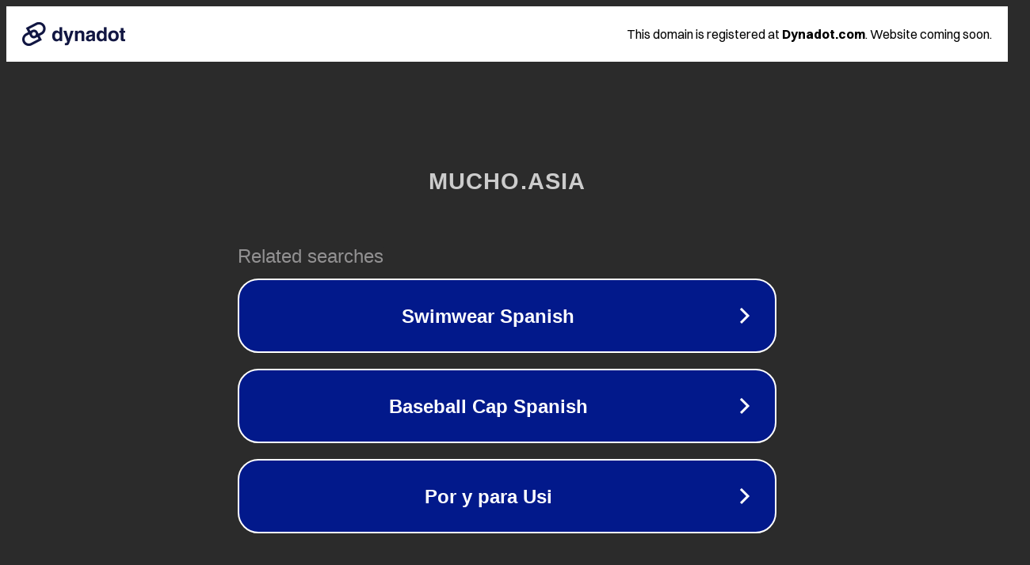

--- FILE ---
content_type: text/html; charset=utf-8
request_url: https://mucho.asia/cara-membuat-pesan-otomatis-di-wa-bisnis/
body_size: 1090
content:
<!doctype html>
<html data-adblockkey="MFwwDQYJKoZIhvcNAQEBBQADSwAwSAJBANDrp2lz7AOmADaN8tA50LsWcjLFyQFcb/P2Txc58oYOeILb3vBw7J6f4pamkAQVSQuqYsKx3YzdUHCvbVZvFUsCAwEAAQ==_bRKuFkwfclY5faGR85mU2amYQT1hoELUSzbID0aOScO+wtodEs1ub4G4QL5BlSb7665pIOpnKo8ydgS56jl2RA==" lang="en" style="background: #2B2B2B;">
<head>
    <meta charset="utf-8">
    <meta name="viewport" content="width=device-width, initial-scale=1">
    <link rel="icon" href="[data-uri]">
    <link rel="preconnect" href="https://www.google.com" crossorigin>
</head>
<body>
<div id="target" style="opacity: 0"></div>
<script>window.park = "[base64]";</script>
<script src="/bAHDCuTMK.js"></script>
</body>
</html>
